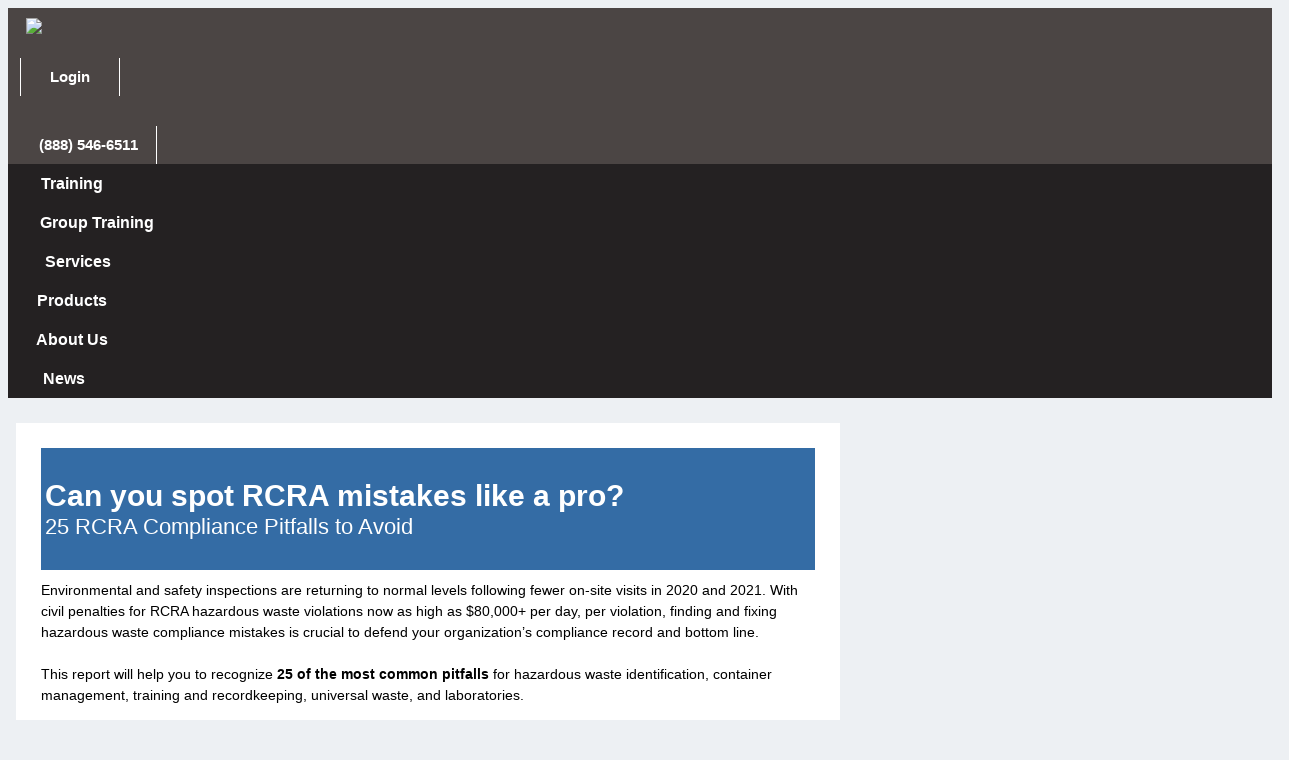

--- FILE ---
content_type: text/html
request_url: https://compliance.lion.com/p/5GZM-71M/25-common-errors-hazardous-waste-management
body_size: 7752
content:
<!DOCTYPE html>
<!--[if lte IE 8 ]> <html class="ie8" class="ie8"> <![endif]-->
<!--[if IE 9 ]> <html class="ie8" class="ie9"> <![endif]-->
<!--[if (gt IE 9)|!(IE)]><!-->
<html class="ie8" class="">
<!--<![endif]-->
<head>
<meta charset="UTF-8">
<meta name="viewport" content="width=device-width">
<title auto="auto">Can you spot RCRA mistakes like a pro?</title>
<meta name="keywords" content="">
<meta name="description" content="">
<link href="/resources/embedded/landingpages.css" rel="stylesheet">
<link id="customgooglefonts" type="text/css" rel="stylesheet" href="//fonts.googleapis.com/css?family=Raleway:400,700&amp;display=swap"></head><body style="background-image: none; background-position: 0% 0%; background-size: auto; background-repeat: repeat; background-attachment: scroll; background-color: rgb(237, 240, 243);" class="lpv2" ng-app="landingPageApp" data-new-gr-c-s-loaded="14.1101.0"><script type="text/javascript" id="defaultFormData">window.lpFormDefaults = { textbox1: "" || "" };</script><script name="meta" type="application/json">{"id":9130,"survey":{"newFieldId":8,"submitActions":{"multiple":"multipleTimes","addressBook":{"name":"USE THIS LIST","id":26510350,"contactCount":92450,"dateModifiedLocalized":"Dec 10 2019 4:09 PM","type":1},"redirectType":3,"redirectUrl":"","landingPage":{"Id":9131,"Name":"ThankYou_25RCRAMistakes","PublishedUrl":"https://compliance.lion.com/p/5GZM-71N/thanks-for-downloading-25-rcra-mistakes","PublishedState":1,"DateLastPublished":"2022-10-07T19:58:53Z","DateLastUnpublished":null,"DateModified":"2022-10-07T19:58:53Z","SurveyID":null},"program":null},"surveyId":12557,"formAction":"/Response/SurveyLP/6319629e12c96b9f5gzmc6be076d8e3a047f-282cbd2c6fc8ef349ot4889ed61953e96a0?pUrl=https%3A%2F%2Fr2.dotmailer-surveys.com%2F6319629e12c96b9f5gzmc6be076d8e3a047f-282cbd2c6fc8ef349ot4889ed61953e96a0","emailAlerts":{"toYou":{"checked":false,"email":""},"toRespondent":{"checked":true,"type":2,"triggeredCampaign":{"ID":891641,"Name":"25RCRADownload","SentDate":"2023-06-12T12:51:44.383Z","DateModified":"2023-06-12T12:51:44.383Z","Type":2,"FolderID":20342,"Status":3,"MessageFormat":0,"DateModifiedString":"Jun 12 2023 12:51 PM","IsSent":true,"SentDateString":"Jun 12 2023 12:51 PM","EntityUpdateInfo":null,"isComplete":true}}}}}</script><form name="lpsurveyform" ng-controller="landingpage.surveysFormCtrl as formCtrl" ng-submit="onSubmit($event)" class="surveys-forms" method="post" novalidate="" action="/Response/SurveyLP/6319629e12c96b9f5gzmc6be076d8e3a047f-282cbd2c6fc8ef349ot4889ed61953e96a0?pUrl=https%3A%2F%2Fr2.dotmailer-surveys.com%2F6319629e12c96b9f5gzmc6be076d8e3a047f-282cbd2c6fc8ef349ot4889ed61953e96a0"><input name="defaultSubmitAction" type="hidden" value="Complete"><input name="respondent" type="hidden" value="b4babec4-78f7-4d46-b7b7-e81c12ec9173"><style ee-prod-rec-styles="" ee-render="block" style=""><!--
.ExternalClass p{ MARGIN: 0px; }
/* Auto-generated style block.  Only edit if you know what you are doing! */
.prod-rec-image{ padding-top: 100%; position: relative; } .prod-rec-image .prod-rec-image-link { position: absolute; top: 0; left: 0; bottom: 0; right: 0; }
--></style><noscript><style><!--.ee_sections { opacity: 1!important; }--></style></noscript><style><!--
.ExternalClass p{ MARGIN: 0px; }
#lp-container { width: 100%; margin: 0 auto; max-width: 100%;}
#lp-container-fixed { width: 1248px; margin: 0 auto; }
ul.tick li { list-style: none; background: url(https://i.emlfiles.com/cmpimg/2/3/7/1/8/files/6022322_whitepaper_tick.png) no-repeat 0 5px; margin: 0 0 0 -24px; padding: 0 0 6px 24px; }
body { background-color: #f0f2f5; }
-->
</style><style id="buttonStyles" ee-render="inline">
    <!-- .button-container a { box-sizing: border-box; display: inline-block; } -->
</style><style ee-base="" ee-render="inline">
<!--
.button-container { text-align:left; }
.button-container a { background: #346ca5; border: 0px solid black; border-radius: 3px; color: #ffffff; font-size: 14px; font-weight: bold; text-align: center; line-height: 120%; padding: 12px 20px; text-decoration: none; width: auto;}
.button-container a, .button-container a.ee_editable, input[type=button], input[type=submit] { background: #346ca5; border: 0px solid black; border-radius: 3px; color: #ffffff; font-size: 14px; font-weight: bold; text-align: center; line-height: 120%; padding: 12px 20px; text-decoration: none; }

.button-container.button-left { text-align: left;}
.button-container.button-left a { width:auto; }
.button-container.button-right  { text-align: right; }
.button-container.button-right a { width:auto; }
.button-container.button-center { text-align: center; }
.button-container.button-center a { width:auto; }
.button-container.button-full-width { text-align: center; width:100%; }
.button-container.button-full-width a { width:100%; }
.button-container-v2.button-left a, .button-container-v2.button-center a, .button-container-v2.button-right a { display: inline-block; }

.button-container-v2 a { display: inline-block; text-align: center; background: #346ca5; padding: 12px 20px; text-decoration: none; border-radius: 3px; color: #fff; font-family: arial; font-size: 14px; border: 0px solid #000000; font-weight: bold; }
.button-container-v2.button-left a { float: left; }
.button-container-v2.button-right a { float: right; }
.button-container-v2.button-center a { margin: 0 auto; }
.button-container-v2.button-center { text-align: center; }
.button-container-v2.button-full-width a { display: block !important; width: auto; }

.ee_editable a { color: #346ca5; text-decoration: none; }
.ee_editable a:hover { color: #346ca5; text-decoration: underline; }
-->
</style><style ee-styles="" ee-render="inline"><!--
/* Auto-generated style block.  Only edit if you know what you are doing! */
.base-styles { color: rgb(170, 170, 170); font-family: Arial, sans-serif; font-size: 15px; line-height: 1.75; Margin: 0px; }
body { font-family: Arial, sans-serif; }
.ee_editable, .ee_editable p, .ee_editable h1, .ee_editable h2, .ee_editable h3, .ee_editable h4, .ee_editable h5, .ee_editable li, .ee_editable td, form.surveys-forms input, form.surveys-forms select, form.surveys-forms textarea { color: rgb(170, 170, 170); font-family: Arial, sans-serif; font-size: 15px; line-height: 1.75; Margin: 0px; }
.ee_editable h1, h1.ee_editable { font-family: Raleway, sans-serif; color: #ffffff; font-size: 30px; line-height: 1.2; font-weight: normal; text-decoration: none; }
.ee_editable h2, h2.ee_editable { font-family: Raleway, sans-serif; color: #555555; font-size: 22px; line-height: 1.5; font-weight: normal; text-decoration: none; }
.ee_editable h3, h3.ee_editable { font-family: Raleway, sans-serif; color: #555555; font-size: 18px; line-height: 1.55; font-weight: normal; text-decoration: none; }
.ee_editable h4, h4.ee_editable { color: #555555; font-size: 16px; line-height: 1.6; font-weight: normal; text-decoration: none; }
.ee_editable p.small-text { font-size: 13px; line-height: 1.45; }
.ee_editable p.footer { font-size: 12px; line-height: 1.45; color: #b6bfcb; }
.surveys-forms .ee_fieldgroupheader {  }
.surveys-forms .ee_fieldgroupheader:hover {  }
.surveys-forms .ee_questiontext { font-weight: bold; color: #000000; width: undefined; }
 .surveys-forms .ee_questiontext:hover {  }
 form.surveys-forms .ee_label_left .ee_questiontext {  }
 form.surveys-forms .ee_label_left .ee_questiontext + .answer-container,form.surveys-forms .ee_label_left .ee_questiontext + .directive-container {  }
 form.surveys-forms .ee_label_left>div input[type=text],form.surveys-forms .ee_label_left>div input[type=number],form.surveys-forms .ee_label_left>div input[type=email],form.surveys-forms .ee_label_left>div textarea,form.surveys-forms .ee_label_left>div .intl-tel-input {  }
.surveys-forms .ee_answertext {  }
 .surveys-forms .ee_answertext:hover {  }
 .surveys-forms .ee_list_item_label {  }
.button-container.Default.definition { background: rgb(52, 108, 165); border: 0px solid black; border-radius: 3px; color: #ffffff; font-size: 14px; font-weight: bold; text-align: center; height: 100%; line-height: 120%; padding: 12px 20px; text-decoration: none; align-items: flex-start; }
.button-container { text-align: left; }
.button-container a { width: auto; }
.button-container a, .button-container a.ee_editable, input[type=button], input[type=submit] { background: rgb(52, 108, 165); border: 0px solid black; border-radius: 3px; color: #ffffff; font-size: 14px; font-weight: bold; text-align: center; line-height: 120%; padding: 12px 20px; text-decoration: none; }
.button-container-v2.DefaultV2.definition { display: inline-block; text-align: center; background: #346ca5; padding: 12px 20px; text-decoration: none; border-radius: 3px; color: #ffffff; font-family: arial; font-size: 14px; border: 0px solid rgb(0, 0, 0); }
.button-container-v2 a { display: inline-block; text-align: center; background: #346ca5; padding: 12px 20px; text-decoration: none; border-radius: 3px; color: #ffffff; font-family: arial; font-size: 14px; border: 0px solid rgb(0, 0, 0); }
.button-container-v2 table { display: inline-block; }.button-container.paging-button-back.definition { background: #284e74; border: 0px solid black; border-radius: 3px; color: #ffffff; font-size: 14px; font-weight: bold; text-align: center; height: 100%; line-height: 120%; padding: 12px 20px; text-decoration: none; align-items: flex-start; min-width: 0px; }
input[type=button].paging-button-back, input[type=submit].paging-button-back { background: #284e74; border: 0px solid black; border-radius: 3px; color: #ffffff; font-size: 14px; font-weight: bold; text-align: center; line-height: 120%; padding: 12px 20px; text-decoration: none; min-width: 0px; }
.button-container.paging-button-next.definition { background: #ff6900; border: 0px solid black; border-radius: 3px; color: #ffffff; font-size: 14px; font-weight: bold; text-align: center; height: 100%; line-height: 120%; padding: 12px 20px; text-decoration: none; align-items: flex-start; min-width: 0px; }
input[type=button].paging-button-next, input[type=submit].paging-button-next { background: #ff6900; border: 0px solid black; border-radius: 3px; color: #ffffff; font-size: 14px; font-weight: bold; text-align: center; line-height: 120%; padding: 12px 20px; text-decoration: none; min-width: 0px; }
.button-container.paging-button-submit.definition { background: #ff6900; border: 0px solid black; border-radius: 3px; color: #ffffff; font-size: 14px; font-weight: bold; text-align: center; height: 100%; line-height: 120%; padding: 12px 20px; text-decoration: none; align-items: flex-start; min-width: 0px; }
input[type=button].paging-button-submit, input[type=submit].paging-button-submit { background: #ff6900; border: 0px solid black; border-radius: 3px; color: #ffffff; font-size: 14px; font-weight: bold; text-align: center; line-height: 120%; padding: 12px 20px; text-decoration: none; min-width: 0px; }
form.surveys-forms input[type="email"],form.surveys-forms input[type="number"],form.surveys-forms input[type="text"],form.surveys-forms select,form.surveys-forms textarea {  }
form.surveys-forms .survey-input-validation-message {  }
form.surveys-forms .ee_opinion .opinion-tiles input[type="radio"]:not(:checked)+label { padding: 8px; border: 0px solid rgb(0, 0, 0); background-color: #e9e9e9; font-size: 14px; font-weight: bold; }
 form.surveys-forms .ee_opinion .opinion-tiles input[type="radio"]:checked+label { padding: 8px; border: 0px solid rgb(255, 255, 255); background-color: #346ca5; }
form.surveys-forms .ee_opinion .opinion-slider input[type="radio"]+label.track-definition {  }
 form.surveys-forms .ee_opinion .opinion-slider input[type="radio"]+label:after {  }
 form.surveys-forms .ee_opinion .opinion-slider .opinion-input-wrapper:first-of-type label:after {  }
 form.surveys-forms .ee_opinion .opinion-slider .opinion-input-wrapper:last-of-type label:after {  }
 form.surveys-forms .ee_opinion .opinion-slider input[type=radio]+label {  }
 form.surveys-forms .ee_opinion .opinion-slider +.directive-container[lp-survey-opinion-slider-input] .opinion-slider-directive .track {  }
 form.surveys-forms .ee_opinion .opinion-slider +.directive-container[lp-survey-opinion-slider-input] .opinion-slider-directive .slider {  }
.ee_progress [ee-page-progress-bar] .ee-progress-bar-outer {  }
 .ee_progress [ee-page-progress-bar] .ee-progress-bar-inner {  }
.ee_progress [ee-page-progress-dots] .ee-progress-dots-outer {  }
 .ee_progress [ee-page-progress-dots] .ee-progress-dots-inner {  }
 .ee_progress [ee-page-progress-dots] .ee-progress-dots-inner.highlighted {  }

--></style><div id="lp-container" ee-show-font-styles="" ee-template-version="1.0">
  <div>
    <div class="ee_dropzone">
      <div class="ee_container ee_element" ee-type="container" style="background-color: rgb(75, 69, 68);" data-title="Container">
        <div id="lp-container-fixed" ee-type="container" data-title="Container" class="ee_container">
          <div class="ee_dropzone"><div class="ee_container ee_element" ee-type="container" style="" data-title="Container"><div class="ee_columns lp-row gutter-default" style="position: relative; margin: 0px;"><div class="lp-col" style="width: 19%; padding-top: 0px;padding-right: 0px;padding-bottom: 0px;padding-left: 0px;"><div class="ee_dropzone"><div class="ee_element ee_imageelement" ee-type="element" data-title="Image" style="padding-top: 10px;padding-right: 10px;padding-bottom: 10px;padding-left: 10px;">			<div style="font-size: 1px; line-height: 1px;" class=""><a href="https://www.lion.com/" title="Lion Technology"><img src="https://i.emlfiles.com/cmpimg/8/9/2/5/5/2/files/1516886_lionlogowhite.png" width="202" style="width: 173px; min-height: auto; display: block; max-width: 100%;" class="ee_editable ee_no_upscale" preserve-img-size="" align="left" border="0"></a></div></div></div></div><div class="lp-col" style="width: 62%; padding-top: 0px;padding-right: 0px;padding-bottom: 0px;padding-left: 0px;"><div class="ee_dropzone"></div></div><div class="lp-col" style="width: 8%; padding-top: 0px;padding-right: 0px;padding-bottom: 0px;padding-left: 0px;">
        <div class="ee_dropzone"><div class="ee_container ee_element" ee-type="container" style="padding-top: 30px;" data-title="Container"><div class="ee_columns lp-row gutter-default ee-show-on-desktop" style="position: relative;"><div class="lp-col" style="width: 100%; padding-top: 0px;padding-right: 4px;padding-bottom: 0px;padding-left: 4px;"><div class="ee_dropzone"><div class="ee_element ee_editable ee_textelement" ee-type="element" style="border-left: 1px solid rgb(255, 255, 255); border-right: 1px solid rgb(255, 255, 255); padding-top: 6px;padding-right: 6px;padding-bottom: 6px;padding-left: 6px;" data-title="Text"><p style="margin: 0px; text-align: center;"><b><font style="color: rgb(255, 255, 255);"><a href="https://www.lion.com/login" title="Login" style="color: rgb(255, 255, 255); text-decoration: none;" class="">Login</a></font></b></p></div></div></div></div></div>
        
        </div>
        </div><div class="lp-col" style="width: 11%; padding-top: 0px;padding-right: 0px;padding-bottom: 0px;padding-left: 0px;">
        <div class="ee_dropzone"><div class="ee_container ee_element" ee-type="container" style="padding-top: 30px;" data-title="Container"><div class="ee_columns lp-row gutter-default ee-show-on-desktop" style="position: relative;"><div class="lp-col" style="width: 100%; padding-top: 0px;padding-right: 4px;padding-bottom: 0px;padding-left: 4px;"><div class="ee_dropzone"><div class="ee_element ee_editable ee_textelement" ee-type="element" style="border-right: 1px solid rgb(255, 255, 255); padding-top: 6px;padding-right: 6px;padding-bottom: 6px;padding-left: 6px;" data-title="Text"><p style="margin: 0px; text-align: center; color: rgb(255, 255, 255);"><font style=""><b>(888) 546-6511</b></font></p></div></div></div></div></div>
        
        </div>
        </div></div></div>
            
          </div>
        </div>
      </div><div class="ee_container ee_element" ee-type="container" style="background-color: rgb(36, 33, 34);" data-title="Container">
        <div id="lp-container-fixed" ee-type="container" data-title="Container" class="ee_container">
          <div class="ee_dropzone"><div class="ee_container ee_element" ee-type="container" style="" data-title="Container"><div class="ee_columns lp-row gutter-default ee-show-on-desktop" style="position: relative; margin: 0px;"><div class="lp-col" style="width: 21%; padding-top: 0px;padding-right: 0px;padding-bottom: 0px;padding-left: 0px;"><div class="ee_dropzone"></div></div><div class="lp-col" style="width: 9%; padding-top: 0px;padding-right: 0px;padding-bottom: 0px;padding-left: 0px;"><div class="ee_dropzone"><div class="ee_element ee_editable ee_textelement" ee-type="element" style="padding-top: 6px; padding-bottom: 6px;" data-title="Text"><p style="margin: 0px; text-align: center; line-height: 1.73;"><font style="color: rgb(255, 255, 255);"><b><font style="font-size: 16px;"><a href="https://www.lion.com/Training/catalog" title="Training Catalog" style="color: rgb(255, 255, 255); text-decoration: none;">Training</a></font></b></font></p></div></div></div><div class="lp-col" style="width: 13%; padding-top: 0px;padding-right: 0px;padding-bottom: 0px;padding-left: 0px;">
        <div class="ee_dropzone"><div class="ee_element ee_editable ee_textelement" ee-type="element" style="padding-top: 6px; padding-bottom: 6px;" data-title="Text"><p style="margin: 0px; text-align: center; line-height: 1.73;"><font style="color: rgb(255, 255, 255);"><b><font style="font-size: 16px;"><a href="https://www.lion.com/Group-Training-(1)/Group-Training" title="Group Training" style="color: rgb(255, 255, 255); text-decoration: none;">Group Training</a></font></b></font></p></div>
        
        </div>
        </div><div class="lp-col" style="width: 10%; padding-top: 0px;padding-right: 0px;padding-bottom: 0px;padding-left: 0px;">
        <div class="ee_dropzone"><div class="ee_element ee_editable ee_textelement" ee-type="element" style="padding-top: 6px; padding-bottom: 6px;" data-title="Text"><p style="margin: 0px; text-align: center; line-height: 1.73;"><font style="color: rgb(255, 255, 255);"><b><font style="font-size: 16px;"><a href="https://www.lion.com/Services" title="Services" style="color: rgb(255, 255, 255); text-decoration: none;">Services</a></font></b></font></p></div>
        
        </div>
        </div><div class="lp-col" style="width: 9%; padding-top: 0px;padding-right: 0px;padding-bottom: 0px;padding-left: 0px;">
        <div class="ee_dropzone"><div class="ee_element ee_editable ee_textelement" ee-type="element" style="padding-top: 6px; padding-bottom: 6px;" data-title="Text"><p style="margin: 0px; text-align: center; line-height: 1.73;"><font style="color: rgb(255, 255, 255);"><b><font style="font-size: 16px;"><a href="https://www.lion.com/products/bookstore" title="Products" style="color: rgb(255, 255, 255); text-decoration: none;">Products</a></font></b></font></p></div>
        
        </div>
        </div><div class="lp-col" style="width: 9%; padding-top: 0px;padding-right: 0px;padding-bottom: 0px;padding-left: 0px;">
        <div class="ee_dropzone"><div class="ee_element ee_editable ee_textelement" ee-type="element" style="padding-top: 6px; padding-bottom: 6px;" data-title="Text"><p style="margin: 0px; text-align: center; line-height: 1.73;"><font style="color: rgb(255, 255, 255);"><b><font style="font-size: 16px;"><a href="https://www.lion.com/About-Us/About-Lion" title="About Us" style="color: rgb(255, 255, 255); text-decoration: none;">About Us</a></font></b></font></p></div>
        
        </div>
        </div><div class="lp-col" style="width: 7.66%; padding-top: 0px;padding-right: 0px;padding-bottom: 0px;padding-left: 0px;">
        <div class="ee_dropzone"><div class="ee_element ee_editable ee_textelement" ee-type="element" style="padding-top: 6px; padding-bottom: 6px;" data-title="Text"><p style="margin: 0px; text-align: center; line-height: 1.73;"><font style="color: rgb(255, 255, 255);"><b><font style="font-size: 16px;"><a href="https://www.lion.com/Lion-News" title="Lion News" style="color: rgb(255, 255, 255); text-decoration: none;" class="">News</a></font></b></font></p></div>
        
        </div>
        </div><div class="lp-col" style="width: 21.34%; padding-top: 0px;padding-right: 0px;padding-bottom: 0px;padding-left: 0px;">
        <div class="ee_dropzone">
        
        </div>
        </div></div></div>
            
          </div>
        </div>
      </div>
      
      <div class="ee_element lp-row ee_spacer" style="height: 25px;" ee-type="element" data-title="Spacer" height="25"></div><div class="ee_container ee_element" ee-type="container" data-title="Container">
        <div class="ee_columns lp-row" style="position: relative;" data-title="Columns">
          <div id="lp-container-fixed">
            <div>
              <div class="ee_dropzone">
                <div class="ee_container ee_element" ee-type="container" style="" data-title="Container">
                  <div class="ee_columns lp-row gutter-default" data-title="Columns" style="position: relative; margin: 0px -10px;">
                    <div class="lp-col" style="width: 16.66%; padding-top: 0px;padding-right: 10px;padding-bottom: 0px;padding-left: 10px;">
                      <div class="ee_dropzone">
                        
                      </div>
                    </div>
                    
                  <div class="lp-col" style="width: 65%; padding-top: 0px;padding-right: 10px;padding-bottom: 0px;padding-left: 10px;">
        <div class="ee_dropzone"><div class="ee_container ee_element" ee-type="container" style="padding-top: 25px;padding-right: 25px;padding-bottom: 25px;padding-left: 25px; background-color: rgb(255, 255, 255);" data-title="Container">
                          <div class="ee_columns lp-row" style="position: relative;" data-title="Columns">
                            <div class="lp-col" style="width: 100%">
                              <div class="ee_dropzone"><div class="ee_container ee_element" ee-type="container" style="background-color: rgb(40, 78, 116);" data-title="Container">
        <div class="ee_columns lp-row" style="position: relative; background-image: url(&quot;https://i.emlfiles.com/cmpimg/8/9/2/5/5/2/files/1516679_25rcra_landingpage.jpg&quot;); background-attachment: scroll; background-size: cover; background-position: center center; background-repeat: no-repeat; background-color: rgb(52, 108, 165);" data-title="Columns">
          <div id="lp-container-fixed">
            <div>
              <div class="ee_dropzone"><div class="ee_container ee_element" ee-type="container" data-title="Container"><div class="ee_columns lp-row gutter-default" style="position: relative;"><div class="lp-col" style="width: 1%; padding-top: 0px;padding-right: 4px;padding-bottom: 0px;padding-left: 4px;"><div class="ee_dropzone"></div></div><div class="lp-col" style="width: 97%; padding-top: 0px;padding-right: 4px;padding-bottom: 0px;padding-left: 4px;"><div class="ee_dropzone"><div class="ee_element ee_editable ee_textelement ee_titleelement" style="padding-top: 30px; padding-bottom: 30px;" ee-type="element" data-title="Title"><h1 style="line-height: 1.2;"><font face="arial, helvetica, sans-serif"><b>Can you spot RCRA mistakes like a pro?</b></font><b></b></h1><p style="font-size: 22px; line-height: 1.2; color: rgb(255, 255, 255);"><font face="arial, helvetica, sans-serif" style=""><font style=""><font style="">25 RCRA Compliance Pitfalls to Avoid</font></font></font></p><p></div></div></div><div class="lp-col" style="width: 1.9999%; padding-top: 0px;padding-right: 4px;padding-bottom: 0px;padding-left: 4px;">
        <div class="ee_dropzone">
        
        </div>
        </div></div></div>
                
              </div>
            </div>
          </div>
        </div>
      </div><div class="ee_element lp-row ee_spacer" style="height: 10px;" ee-type="element" data-title="Spacer" height="10"></div>
                                <div class="ee_element ee_editable ee_textelement" ee-type="element" data-title="Text"><p> </p><p style="margin: 0px; font-size: 16px; line-height: 1.73; color: rgb(0, 0, 0);"><i></i></p><p style="margin: 0px; color: rgb(0, 0, 0); line-height: 1.5; font-size: 14px;"><font style="">Environmental and safety inspections are returning to normal levels following fewer on-site visits in 2020 and 2021. With civil penalties for RCRA hazardous waste violations now as high as $80,000+ per day, per violation, finding and fixing hazardous waste compliance mistakes is crucial to defend your organization’s compliance record and bottom line.</font></p><p style="margin: 0px; color: rgb(0, 0, 0); line-height: 1.5; font-size: 14px;"><br></p><p style="margin: 0px; color: rgb(0, 0, 0); line-height: 1.5; font-size: 14px;"> </p><p style="margin: 0px; color: rgb(0, 0, 0); line-height: 1.5; font-size: 14px;"><font style="">
This report will help you to recognize <b>25 of the most common pitfalls</b> for hazardous waste identification, container management, training and recordkeeping, universal waste, and laboratories.</font></p><p style="margin: 0px; font-size: 16px; line-height: 1.73; color: rgb(0, 0, 0);"><i></i></p><ul class="tick"> </ul></div><div class="ee_container ee_element" ee-type="container" data-title="Container" style="padding-top: 4px;"><div class="ee_columns lp-row gutter-default" style="position: relative; margin: 0px -4px;"><div class="lp-col" style="width: 50%; padding-top: 0px;padding-right: 4px;padding-bottom: 0px;padding-left: 4px;"><div class="ee_dropzone"><div class="ee_element ee_editable ee_textelement" ee-type="element" style="" data-title="Text"><p> </p><p style="margin: 0px; font-size: 16px; line-height: 1; color: rgb(0, 0, 0);"><font style=""><font style=""><b>Catch mistakes that lead to:</b></font></font></p><p><ul class="tick"> </ul></div><div class="ee_container ee_element" ee-type="container" data-title="Container" style=""><div class="ee_columns lp-row gutter-default ee_nostack" style="position: relative;"><div class="lp-col ee_nostack" style="width: 8%;"><div class="ee_dropzone"><div class="ee_element ee_imageelement" ee-type="element" data-title="Image" style="background-image: none; background-position: center center; background-size: contain; background-repeat: no-repeat; background-attachment: fixed;">			<div style="font-size: 1px; line-height: 1px;" class="ved_width_medium"><img border="0" alt="" src="https://i.emlfiles.com/cmpimg/8/9/2/5/5/2/files/imagecache/9130/w1433_1516391_single_blue_barrel.jpg" style="width: 22px; display: block; max-width: 100%;" class="ee_editable" align="right"></div></div></div></div><div class="lp-col ee_nostack" style="width: 92%;"><div class="ee_dropzone"><div class="ee_element ee_editable ee_textelement" ee-type="element" style="padding-bottom: 6px; padding-right: 6px;" data-title="Text"><p style="margin: 0px; font-size: 14px; line-height: 1.73; color: rgb(85, 85, 85);"><font style=""><font style=""><font style="">Injuries, accidental releases, and emergencies</font></font></font></p></div></div></div></div></div><div class="ee_container ee_element" ee-type="container" data-title="Container"><div class="ee_columns lp-row gutter-default ee_nostack" style="position: relative;"><div class="lp-col ee_nostack" style="width: 8%;"><div class="ee_dropzone"><div class="ee_element ee_imageelement" ee-type="element" data-title="Image" style="background-image: none; background-position: center center; background-size: contain; background-repeat: no-repeat; background-attachment: fixed;">			<div style="font-size: 1px; line-height: 1px;" class="ved_width_medium"><img border="0" alt="" src="https://i.emlfiles.com/cmpimg/8/9/2/5/5/2/files/imagecache/9130/w1563_1516391_single_blue_barrel.jpg" style="width: 24.98px; display: block; max-width: 100%;" class="ee_editable" align="right"></div></div></div></div><div class="lp-col ee_nostack" style="width: 92%;"><div class="ee_dropzone"><div class="ee_element ee_editable ee_textelement" ee-type="element" style="padding-bottom: 6px; padding-right: 6px;" data-title="Text"><p style="margin: 0px; font-size: 14px; line-height: 1.73; color: rgb(85, 85, 85);"><font style="">Reputational risk and poor ESG performance</font></p></div></div></div></div></div><div class="ee_container ee_element" ee-type="container" data-title="Container"><div class="ee_columns lp-row gutter-default ee_nostack" style="position: relative;"><div class="lp-col ee_nostack" style="width: 8%;"><div class="ee_dropzone"><div class="ee_element ee_imageelement" ee-type="element" data-title="Image" style="background-image: none; background-position: center center; background-size: contain; background-repeat: no-repeat; background-attachment: fixed;">			<div style="font-size: 1px; line-height: 1px;" class="ved_width_medium"><img border="0" alt="" src="https://i.emlfiles.com/cmpimg/8/9/2/5/5/2/files/imagecache/9130/w44_1516391_single_blue_barrel.jpg" style="width: 22px; display: block; max-width: 100%;" class="ee_editable ee_no_upscale" align="right"></div></div></div></div><div class="lp-col ee_nostack" style="width: 92%;"><div class="ee_dropzone"><div class="ee_element ee_editable ee_textelement" ee-type="element" style="padding-bottom: 6px; padding-right: 6px;" data-title="Text"><p style="margin: 0px; font-size: 14px; line-height: 1.73; color: rgb(85, 85, 85);"><font style="">Civil penalties now up to $80,000 per day/violation</font></p></div></div></div></div></div><div class="ee_container ee_element" ee-type="container" data-title="Container"><div class="ee_columns lp-row gutter-default ee_nostack" style="position: relative;"><div class="lp-col ee_nostack" style="width: 8%;"><div class="ee_dropzone"><div class="ee_element ee_imageelement" ee-type="element" data-title="Image" style="background-image: none; background-position: center center; background-size: contain; background-repeat: no-repeat; background-attachment: fixed;">			<div style="font-size: 1px; line-height: 1px;" class="ved_width_medium"><img border="0" alt="" src="https://i.emlfiles.com/cmpimg/8/9/2/5/5/2/files/imagecache/9130/w44_1516391_single_blue_barrel.jpg" style="width: 22px; display: block; max-width: 100%;" class="ee_editable ee_no_upscale" align="right"></div></div></div></div><div class="lp-col ee_nostack" style="width: 92%;"><div class="ee_dropzone"><div class="ee_element ee_editable ee_textelement" ee-type="element" style="padding-bottom: 6px; padding-right: 6px;" data-title="Text"><p style="margin: 0px; font-size: 14px; line-height: 1.73; color: rgb(85, 85, 85);"><font style=""><font style="">Added scrutiny and questions from regulators</font></font></p></div></div></div></div></div><div class="ee_container ee_element" ee-type="container" data-title="Container"><div class="ee_columns lp-row gutter-default ee_nostack" style="position: relative;"><div class="lp-col ee_nostack" style="width: 8%;"><div class="ee_dropzone"><div class="ee_element ee_imageelement" ee-type="element" data-title="Image" style="background-image: none; background-position: center center; background-size: contain; background-repeat: no-repeat; background-attachment: fixed;">			<div style="font-size: 1px; line-height: 1px;" class="ved_width_medium"><img border="0" alt="" src="https://i.emlfiles.com/cmpimg/8/9/2/5/5/2/files/imagecache/9130/w44_1516391_single_blue_barrel.jpg" style="width: 22px; display: block; max-width: 100%;" class="ee_editable ee_no_upscale" align="right"></div></div></div></div><div class="lp-col ee_nostack" style="width: 92%;"><div class="ee_dropzone"><div class="ee_element ee_editable ee_textelement" ee-type="element" style="padding-bottom: 6px; padding-right: 6px;" data-title="Text"><p style="margin: 0px; font-size: 14px; line-height: 1.73; color: rgb(85, 85, 85);"><font style=""><font style="">Future liability under CERCLA/Superfund</font></font></p></div></div></div></div></div><div class="ee_customedit ee_textbox ee_element survey-required-answer ee_emailaddress" ee-type="element" landingpage-survey-textbox="" data-title="Text box ()" data-required="jquery|angular|directive|localisation" data-element-settings="{&quot;labelPosition&quot;:&quot;top&quot;,&quot;id&quot;:1,&quot;created&quot;:&quot;2022-09-26T14:24:14.289Z&quot;,&quot;dataFieldAction&quot;:&quot;update&quot;,&quot;questionType&quot;:&quot;contact-email&quot;,&quot;errorMessage&quot;:&quot;Email address required&quot;,&quot;validationMessage&quot;:&quot;Please enter a valid email address&quot;,&quot;outOfRangeValidationMesssage&quot;:&quot;Number is out of accepted range&quot;,&quot;requiredAnswer&quot;:true,&quot;waterMark&quot;:&quot;Your email address&quot;,&quot;dataField&quot;:&quot;EMAIL&quot;}"><div ng-messages="lpsurveyform[1].$error" aria-live="assertive"><div class="survey-input-validation-message" ng-message="email">Please enter a valid email address</div><div class="survey-input-validation-message" ng-message="required">Email address required</div></div><div style="padding-top: 6px;padding-right: 6px;padding-bottom: 6px;padding-left: 6px;" class="ee_textboxcontent"><label class="ee_editable ee_questiontext" style="margin: 0;" for="textbox-1"><b>Email Address</b></label><input type="email" style="width: 319.812px;" required="required" placeholder="Your email address" name="1" id="textbox-1" ng-model="lpForm.textbox1" created="2022-09-26T14:24:14.289Z"></div></div><div class="ee_customedit ee_actionbuttons ee_element" ee-type="element" landingpage-survey-paging="" data-title="Action buttons"><div style="padding-top: 6px;padding-right: 6px;padding-bottom: 6px;padding-left: 6px;" class="ee_actionbuttonscontent"><div class="directive-container" ee-page-buttons="" back-text="Back" next-text="Next" save-text="Save" submit-text="Submit" button-position="default" button-layout="group-center"><fieldset class="ng-cloak"><div class="action-button-container"><input class="paging-button-submit" type="submit" value="Submit"></div></fieldset></div></div></div><div class="ee_customedit ee_confirmation animate-none ee_element" ee-type="container" data-title="Confirmation"><div class="ee_confirmation_inner" ee-confirmation-container=""><div class="ee_container ved-expandcontract" ee-type="container" ee-confirmation="" confirmation-options="{&quot;multiple&quot;:&quot;multipleTimes&quot;,&quot;addressBook&quot;:{&quot;name&quot;:&quot;USE THIS LIST&quot;,&quot;id&quot;:26510350,&quot;contactCount&quot;:92450,&quot;dateModifiedLocalized&quot;:&quot;Dec 10 2019 4:09 PM&quot;,&quot;type&quot;:1},&quot;redirectType&quot;:3,&quot;redirectUrl&quot;:&quot;&quot;,&quot;landingPage&quot;:{&quot;Id&quot;:9131,&quot;Name&quot;:&quot;ThankYou_25RCRAMistakes&quot;,&quot;PublishedUrl&quot;:&quot;https://compliance.lion.com/p/5GZM-71N/thanks-for-downloading-25-rcra-mistakes&quot;,&quot;PublishedState&quot;:1,&quot;DateLastPublished&quot;:&quot;2022-10-07T19:58:53Z&quot;,&quot;DateLastUnpublished&quot;:null,&quot;DateModified&quot;:&quot;2022-10-07T19:58:53Z&quot;,&quot;SurveyID&quot;:null},&quot;program&quot;:null}" data-title="Container"><div class="ee_dropzone"></div></div></div></div></div></div><div class="lp-col" style="width: 50%; padding-top: 0px;padding-right: 4px;padding-bottom: 0px;padding-left: 4px;"><div class="ee_dropzone"><div class="ee_element ee_imageelement" ee-type="element" data-title="Image">
                                          <div class="">
                                            <center class="ved_ctr">
                                              <img border="0" alt="" src="https://i.emlfiles.com/cmpimg/8/9/2/5/5/2/files/imagecache/9130/w660_1515750_25rcramistakes_cover.jpg" class="ee_editable ee_pnggif_image ee_noresponsiveresize" style="display: inline-block; width: 99.99%; margin-left: 0px; margin-right: 0px; margin-top: 0px; vertical-align: bottom; height: auto; max-width: 100%;">
                                            </center>
                                          </div>
                                        </div></div></div></div></div>
                                
                                
                              </div>
                            </div>
                          </div>
                        </div>
        
        </div>
        </div><div class="lp-col" style="width: 18.3399%; padding-top: 0px;padding-right: 10px;padding-bottom: 0px;padding-left: 10px;">
        <div class="ee_dropzone">
        
        </div>
        </div></div>
                </div>
              </div>
            </div>
          </div>
        </div>
      </div><div class="ee_element lp-row ee_spacer" style="height: 25px;" ee-type="element" data-title="Spacer" height="25"></div>
      <div class="ee_container ee_element" ee-type="container" style="background-color: rgb(75, 69, 68);" data-title="Container">
        <div id="lp-container-fixed" ee-type="container" data-title="Container" class="ee_container">
          <div class="ee_dropzone"><div class="ee_container ee_element" ee-type="container" data-title="Container"><div class="ee_columns lp-row gutter-default" style="position: relative;"><div class="lp-col" style="width: 33.3333%; padding-top: 0px;padding-right: 4px;padding-bottom: 0px;padding-left: 4px;"><div class="ee_dropzone"><div class="ee_element ee_editable ee_textelement" ee-type="element" style="padding-top: 6px;padding-right: 6px;padding-bottom: 6px;padding-left: 6px; position: relative;" data-title="Text"><p style="margin: 0px; color: rgb(255, 255, 255); font-size: 12px; line-height: 150%; font-family: arial, helvetica, sans-serif; text-align: center;">LION TECHNOLOGY<font style="font-size: 11px;">©</font></p><p style="margin: 0px; color: rgb(255, 255, 255); font-size: 12px; line-height: 150%; font-family: arial, helvetica, sans-serif; text-align: center;">570 Lafayette Rd.</p><p style="margin: 0px; color: rgb(255, 255, 255); font-size: 12px; line-height: 150%; font-family: arial, helvetica, sans-serif; text-align: center;">Sparta, NJ 07871</p></div></div></div><div class="lp-col" style="width: 33.3333%; padding-top: 0px;padding-right: 4px;padding-bottom: 0px;padding-left: 4px;"><div class="ee_dropzone"><div class="ee_element lp-row ee_spacer" style="height: 15px;" ee-type="element" data-title="Spacer" height="15"></div><div width="100%" class="ee_customedit ee_sociallinks ee_element" ee-type="container" data-title="Social links" data-element-settings="{&quot;items&quot;:[{&quot;id&quot;:4,&quot;name&quot;:&quot;Facebook&quot;,&quot;imageUrl&quot;:&quot;facebook.png&quot;,&quot;siteUrl&quot;:&quot;https://www.facebook.com/LionTechnologyInc/&quot;},{&quot;id&quot;:12,&quot;name&quot;:&quot;LinkedIn&quot;,&quot;imageUrl&quot;:&quot;linkedin2.png&quot;,&quot;siteUrl&quot;:&quot;https://www.linkedin.com/company/lion-technology-inc.&quot;},{&quot;id&quot;:41,&quot;name&quot;:&quot;Instagram&quot;,&quot;imageUrl&quot;:&quot;instagram.png&quot;,&quot;siteUrl&quot;:&quot;https://www.instagram.com/wheresthelion/&quot;},{&quot;id&quot;:39,&quot;name&quot;:&quot;YouTube&quot;,&quot;imageUrl&quot;:&quot;youtube.png&quot;,&quot;siteUrl&quot;:&quot;https://www.youtube.com/channel/UCdRTprYO1CQCvP8jsac8qjQ&quot;}],&quot;direction&quot;:&quot;horizontal&quot;,&quot;stretch&quot;:false,&quot;iconSize&quot;:24,&quot;maxWidth&quot;:0,&quot;padding&quot;:null,&quot;position&quot;:&quot;none&quot;,&quot;alignment&quot;:&quot;center&quot;,&quot;styles&quot;:{&quot;color&quot;:&quot;Black&quot;,&quot;fontFamily&quot;:&quot;&quot;,&quot;fontSize&quot;:&quot;12px&quot;,&quot;fontStyle&quot;:&quot;&quot;,&quot;fontWeight&quot;:&quot;&quot;,&quot;paddingBottom&quot;:&quot;0px&quot;,&quot;paddingLeft&quot;:&quot;5px&quot;,&quot;paddingRight&quot;:&quot;5px&quot;,&quot;paddingTop&quot;:&quot;0px&quot;},&quot;version&quot;:1}"><div valign="top" style="padding-top: 6px;padding-right: 6px;padding-bottom: 6px;padding-left: 6px;" class="ee_sociallinkscontent"><div class="eesociallinks"><ul class="eesocial horizontal align-center"><li style="padding-top: 0px;padding-right: 5px;padding-bottom: 0px;padding-left: 5px;"><a href="https://www.facebook.com/LionTechnologyInc/"><img border="0" style="padding-top: 0px; padding-left: 0px; color: black; font-size: 12px; height: 24px; width: 24px;" height="24" width="24" src="https://i.emlfiles.com/cmpimg/sys/socnet/facebook.png" title="Facebook"></a></li><li style="padding-top: 0px;padding-right: 5px;padding-bottom: 0px;padding-left: 5px;"><a href="https://www.linkedin.com/company/lion-technology-inc."><img border="0" style="padding-top: 0px; padding-left: 0px; color: black; font-size: 12px; height: 24px; width: 24px;" height="24" width="24" src="https://i.emlfiles.com/cmpimg/sys/socnet/linkedin2.png" title="LinkedIn"></a></li><li style="padding-top: 0px;padding-right: 5px;padding-bottom: 0px;padding-left: 5px;"><a href="https://www.instagram.com/wheresthelion/"><img border="0" style="padding-top: 0px; padding-left: 0px; color: black; font-size: 12px; height: 24px; width: 24px;" height="24" width="24" src="https://i.emlfiles.com/cmpimg/sys/socnet/instagram.png" title="Instagram"></a></li><li style="padding-top: 0px;padding-right: 5px;padding-bottom: 0px;padding-left: 5px;"><a href="https://www.youtube.com/channel/UCdRTprYO1CQCvP8jsac8qjQ"><img border="0" style="padding-top: 0px; padding-left: 0px; color: black; font-size: 12px; height: 24px; width: 24px;" height="24" width="24" src="https://i.emlfiles.com/cmpimg/sys/socnet/youtube.png" title="YouTube"></a></li></ul></div></div></div></div></div><div class="lp-col" style="width: 33.3333%; padding-top: 0px;padding-right: 4px;padding-bottom: 0px;padding-left: 4px;">
        <div class="ee_dropzone"><div class="ee_element lp-row ee_spacer" style="height: 10px;" ee-type="element" data-title="Spacer" height="10"></div><div class="ee_element ee_editable ee_textelement" ee-type="element" style="padding-top: 6px;padding-right: 6px;padding-bottom: 6px;padding-left: 6px; position: relative; background-color: rgb(75, 69, 68);" data-title="Text"><p class="disclaimer" style="text-size-adjust: 100%; overflow-wrap: break-word; word-break: break-word; font-family: arial, helvetica, sans-serif; font-size: 12px; color: rgb(255, 255, 255); line-height: 158%; text-align: center; margin: 0px;"><font style="text-size-adjust: 100%; overflow-wrap: break-word; word-break: break-word;"><b style="text-size-adjust: 100%;">Phone</b>: <a href="#anchor18" title="Phone" style="text-size-adjust: 100%; overflow-wrap: break-word; word-break: break-word; color: rgb(255, 255, 255); text-decoration-line: underline;">888-LION-511</a> (<a href="#anchor19" title="Phone" style="text-size-adjust: 100%; overflow-wrap: break-word; word-break: break-word; color: rgb(255, 255, 255); text-decoration-line: underline;">888-546-6511</a>)</font></p><p class="disclaimer" style="text-size-adjust: 100%; overflow-wrap: break-word; word-break: break-word; font-family: arial, helvetica, sans-serif; font-size: 12px; color: rgb(255, 255, 255); line-height: 158%; text-align: center; margin: 0px;"><font style="text-size-adjust: 100%; overflow-wrap: break-word; word-break: break-word;"><b style="text-size-adjust: 100%;">Fax</b>: 973-579-6818</font></p></div>
        
        </div>
        </div></div></div>
            
          </div>
        </div>
      </div>
    </div>
  </div>
</div></form>






<!-- Easy Editor -->

<script src="/assets/scripts/LandingPagesEmbedded1_2" name="bundle" data-embedded="true"></script><script src="/Resources/LandingPagesEmbedded/localised/strings.js" name="localisation" data-embedded="true"></script><script>(function(){function c(){var b=a.contentDocument||a.contentWindow.document;if(b){var d=b.createElement('script');d.innerHTML="window.__CF$cv$params={r:'9c04848a69628043',t:'MTc2ODgwNjY4My4wMDAwMDA='};var a=document.createElement('script');a.nonce='';a.src='/cdn-cgi/challenge-platform/scripts/jsd/main.js';document.getElementsByTagName('head')[0].appendChild(a);";b.getElementsByTagName('head')[0].appendChild(d)}}if(document.body){var a=document.createElement('iframe');a.height=1;a.width=1;a.style.position='absolute';a.style.top=0;a.style.left=0;a.style.border='none';a.style.visibility='hidden';document.body.appendChild(a);if('loading'!==document.readyState)c();else if(window.addEventListener)document.addEventListener('DOMContentLoaded',c);else{var e=document.onreadystatechange||function(){};document.onreadystatechange=function(b){e(b);'loading'!==document.readyState&&(document.onreadystatechange=e,c())}}}})();</script></body></html>